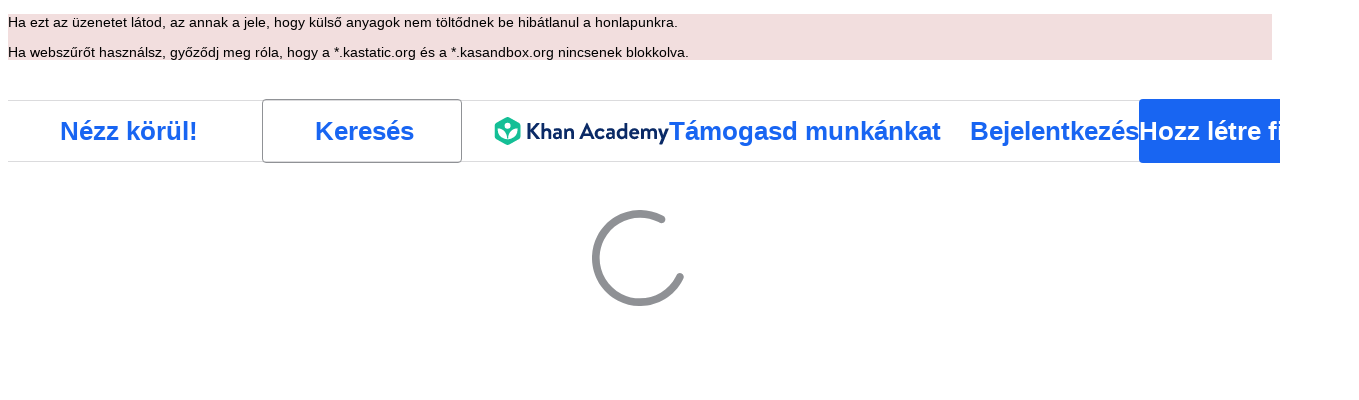

--- FILE ---
content_type: text/javascript
request_url: https://cdn.kastatic.org/khanacademy/80792.e4eb7166f7a43d3b.js
body_size: 1195
content:
"use strict";(self.webpackChunkkhanacademy=self.webpackChunkkhanacademy||[]).push([["80792"],{92426:function(t,e,l){l.d(e,{Z:()=>Toolbar});var n=l(97458);l(52983);var i=l(50093),r=l(90199),o=l(78572),a=l(37416);function Toolbar({color:t="light",leftContent:e,rightContent:l,size:i="medium",subtitle:o,title:s}){let c=o?a.D9:a.Jf;return(0,n.jsxs)(r.G7,{style:[d.container,s?"string"==typeof s?d.containerWithTextTitle:d.containerWithNodeTitle:d.containerWithNoTitle,"dark"===t&&d.dark,"small"===i&&d.small],children:[(0,n.jsx)(r.G7,{style:d.leftColumn,children:e}),s&&"string"==typeof s&&(0,n.jsxs)(r.G7,{style:d.titles,children:[(0,n.jsx)(c,{id:"wb-toolbar-title",children:s}),o&&(0,n.jsx)(a.S$,{style:"light"===t&&d.subtitle,children:o})]}),s&&"string"!=typeof s&&(0,n.jsx)(r.G7,{style:d.titles,children:s}),!s&&(0,n.jsx)(r.G7,{style:e?d.spacer:void 0}),(0,n.jsx)(r.G7,{style:d.rightColumn,children:l})]})}let d=i.StyleSheet.create({container:{background:o.ok.core.background.base.default,border:`1px solid ${o.ok.core.border.neutral.subtle}`,flex:1,display:"grid",alignItems:"center",minHeight:66,paddingInline:o.W0.medium_16,width:"100%"},containerWithTextTitle:{gridTemplateColumns:"1fr minmax(auto, 67%) 1fr"},containerWithNodeTitle:{gridTemplateColumns:"minmax(max-content, 1fr) auto minmax(max-content, 1fr)"},containerWithNoTitle:{gridTemplateColumns:"auto auto 1fr"},small:{minHeight:50},dark:{background:o.$_.darkBlue,boxShadow:`0 1px 0 0 ${o.$_.white64}`,color:o.ok.core.foreground.knockout.default},leftColumn:{alignItems:"center",flexDirection:"row",justifyContent:"flex-start"},rightColumn:{alignItems:"center",flexDirection:"row",justifyContent:"flex-end",flexGrow:1},subtitle:{color:o.ok.core.foreground.neutral.default},titles:{padding:o.W0.small_12,textAlign:"center",justifySelf:"center",maxWidth:"100%"},spacer:{minWidth:o.W0.small_12}})},30441:function(t,e,l){l.d(e,{Z:()=>n});let n={wrapperWidth:688,wrapperPadding:16,footerHorizontalPadding:16,zIndexes:{footer:1063,backdrop:1061,drawingArea:1,aboveDrawingArea:2,interactiveComponent:3},chromeSizes:{exercisePhoneFooterHeight:66}}},55018:function(t,e,l){l.d(e,{Z:()=>__WEBPACK_DEFAULT_EXPORT__});var n,i=l(51606),r=l(97458),o=l(50093);l(52983);var a=l(90199),d=l(60809),s=l(78572),c=l(36245),h=l(16905),m=["en","es","pt","lol"],u={path:"M41.209 53.753l5.39 0l0 5.39l3.136 0l6.468-6.517-8.477-8.526-6.517 6.517l0 3.136zm33.173-34.937q-.882-.882-1.862.049l-19.6 19.6q-.931.98-.049 1.862t1.862-.049l19.6-19.6q.931-.98.049-1.862zm-38.563 45.668l0-16.121l37.632-37.632 16.17 16.121-37.632 37.632l-16.17 0zm43.022-12.397l0 10.633q-.049 6.713-4.753 11.417t-11.368 4.704l-46.599 0q-6.713 0-11.417-4.753t-4.704-11.368l0-46.599q0-6.664 4.753-11.417t11.368-4.704l46.599 0q3.528 0 6.566 1.372.833.392.98 1.323t-.49 1.617l-2.744 2.744q-.784.784-1.96.441t-2.352-.343l-46.599 0q-3.675 0-6.321 2.646t-2.646 6.321l0 46.599q0 3.675 2.646 6.321t6.321 2.646l46.599 0q3.675 0 6.321-2.646t2.646-6.321l0-7.056q0-.735.49-1.225l3.577-3.577q.833-.833 1.96-.392t1.127 1.617zm7.203-51.646q2.254 0 3.773 1.568l8.526 8.526q1.568 1.568 1.568 3.822t-1.568 3.773l-5.145 5.145-16.121-16.121 5.145-5.145q1.568-1.568 3.822-1.568z",width:100,height:78.912},f=o.StyleSheet.create({editContentShortcut:{marginRight:5},editorShortcuts:(n={fontSize:"70%"},(0,i._)(n,c.w5.mdOrSmaller,{marginLeft:10}),(0,i._)(n,c.w5.lg,{marginLeft:15}),(0,i._)(n,c.w5.xl,{marginLeft:20}),n),linkColor:{color:s.$_.offBlack}});let __WEBPACK_DEFAULT_EXPORT__=function(t){return(0,r.jsx)(a.xv,{style:f.editorShortcuts,children:t.editContentUrl&&m.includes(t.kaLocale)&&(0,r.jsx)(d.Z,{href:t.editContentUrl,style:[f.editContentShortcut,f.linkColor],target:"_blank",title:"Edit this content",children:(0,r.jsx)(h.Z,{icon:u,size:25})})})}}}]);
//# debugId=5afdcdc3-08f8-4ecd-8ed4-d9cd1dca3e25
//# sourceMappingURL=80792.e4eb7166f7a43d3b.js.map